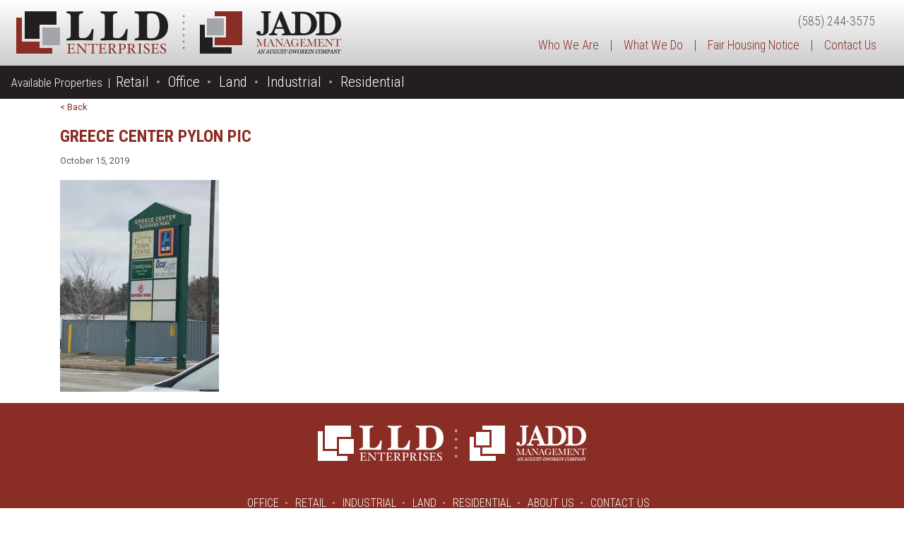

--- FILE ---
content_type: text/html; charset=UTF-8
request_url: https://lldenterprises.com/listing/greece-center-drive-rochester-ny/greece-center-pylon-pic/
body_size: 7843
content:
<!doctype html>
<html lang="en-US" class="no-js">

<head>
	
<!-- Google Tag Manager -->
<script>(function(w,d,s,l,i){w[l]=w[l]||[];w[l].push({'gtm.start':
new Date().getTime(),event:'gtm.js'});var f=d.getElementsByTagName(s)[0],
j=d.createElement(s),dl=l!='dataLayer'?'&l='+l:'';j.async=true;j.src=
'https://www.googletagmanager.com/gtm.js?id='+i+dl;f.parentNode.insertBefore(j,f);
})(window,document,'script','dataLayer','GTM-5LTFJM5');</script>
<!-- End Google Tag Manager -->
	
	
	<meta charset="UTF-8">
	<title>Greece Center Pylon Pic - LLD Enterprises: Property Management &amp; Developers, Rochester NY</title>

	<link rel="apple-touch-icon" sizes="180x180" href="/apple-touch-icon.png">
	<link rel="icon" type="image/png" sizes="32x32" href="/favicon-32x32.png">
	<link rel="icon" type="image/png" sizes="16x16" href="/favicon-16x16.png">
	<link rel="manifest" href="/manifest.json">
	<link rel="mask-icon" href="/safari-pinned-tab.svg" color="#5bbad5">
	<meta name="theme-color" content="#ffffff">
	
	<link href="https://fonts.googleapis.com/css?family=Roboto+Condensed:300,700|Roboto:300,400" rel="stylesheet" />

    <meta http-equiv="X-UA-Compatible" content="IE=edge,chrome=1">
	<meta name="viewport" content="width=device-width, initial-scale=1.0">
	
	<link rel="stylesheet" type="text/css" href="//cdn.jsdelivr.net/jquery.slick/1.6.0/slick.css"/>
	<link rel="stylesheet" type="text/css" href="//cdn.jsdelivr.net/jquery.slick/1.6.0/slick-theme.css"/>
	
	<meta name='robots' content='index, follow, max-image-preview:large, max-snippet:-1, max-video-preview:-1' />

	<!-- This site is optimized with the Yoast SEO plugin v26.8 - https://yoast.com/product/yoast-seo-wordpress/ -->
	<link rel="canonical" href="https://lldenterprises.com/listing/greece-center-drive-rochester-ny/greece-center-pylon-pic/" />
	<script type="application/ld+json" class="yoast-schema-graph">{"@context":"https://schema.org","@graph":[{"@type":"WebPage","@id":"https://lldenterprises.com/listing/greece-center-drive-rochester-ny/greece-center-pylon-pic/","url":"https://lldenterprises.com/listing/greece-center-drive-rochester-ny/greece-center-pylon-pic/","name":"Greece Center Pylon Pic - LLD Enterprises: Property Management &amp; Developers, Rochester NY","isPartOf":{"@id":"https://lldenterprises.com/#website"},"primaryImageOfPage":{"@id":"https://lldenterprises.com/listing/greece-center-drive-rochester-ny/greece-center-pylon-pic/#primaryimage"},"image":{"@id":"https://lldenterprises.com/listing/greece-center-drive-rochester-ny/greece-center-pylon-pic/#primaryimage"},"thumbnailUrl":"https://lldenterprises.com/wp-content/uploads/Greece-Center-Pylon-Pic.jpg","datePublished":"2019-10-15T22:21:46+00:00","breadcrumb":{"@id":"https://lldenterprises.com/listing/greece-center-drive-rochester-ny/greece-center-pylon-pic/#breadcrumb"},"inLanguage":"en-US","potentialAction":[{"@type":"ReadAction","target":["https://lldenterprises.com/listing/greece-center-drive-rochester-ny/greece-center-pylon-pic/"]}]},{"@type":"ImageObject","inLanguage":"en-US","@id":"https://lldenterprises.com/listing/greece-center-drive-rochester-ny/greece-center-pylon-pic/#primaryimage","url":"https://lldenterprises.com/wp-content/uploads/Greece-Center-Pylon-Pic.jpg","contentUrl":"https://lldenterprises.com/wp-content/uploads/Greece-Center-Pylon-Pic.jpg","width":480,"height":640},{"@type":"BreadcrumbList","@id":"https://lldenterprises.com/listing/greece-center-drive-rochester-ny/greece-center-pylon-pic/#breadcrumb","itemListElement":[{"@type":"ListItem","position":1,"name":"Home","item":"https://lldenterprises.com/"},{"@type":"ListItem","position":2,"name":"Greece Town Center, Rochester, NY","item":"https://lldenterprises.com/listing/greece-center-drive-rochester-ny/"},{"@type":"ListItem","position":3,"name":"Greece Center Pylon Pic"}]},{"@type":"WebSite","@id":"https://lldenterprises.com/#website","url":"https://lldenterprises.com/","name":"LLD Enterprises: Property Management &amp; Developers, Rochester NY","description":"Real Estate Development &amp; Property Management","potentialAction":[{"@type":"SearchAction","target":{"@type":"EntryPoint","urlTemplate":"https://lldenterprises.com/?s={search_term_string}"},"query-input":{"@type":"PropertyValueSpecification","valueRequired":true,"valueName":"search_term_string"}}],"inLanguage":"en-US"}]}</script>
	<!-- / Yoast SEO plugin. -->


<link rel='dns-prefetch' href='//cdnjs.cloudflare.com' />
<link rel='dns-prefetch' href='//maxcdn.bootstrapcdn.com' />
<link rel='dns-prefetch' href='//maps.googleapis.com' />
<link rel="alternate" title="oEmbed (JSON)" type="application/json+oembed" href="https://lldenterprises.com/wp-json/oembed/1.0/embed?url=https%3A%2F%2Flldenterprises.com%2Flisting%2Fgreece-center-drive-rochester-ny%2Fgreece-center-pylon-pic%2F" />
<link rel="alternate" title="oEmbed (XML)" type="text/xml+oembed" href="https://lldenterprises.com/wp-json/oembed/1.0/embed?url=https%3A%2F%2Flldenterprises.com%2Flisting%2Fgreece-center-drive-rochester-ny%2Fgreece-center-pylon-pic%2F&#038;format=xml" />
<style id='wp-img-auto-sizes-contain-inline-css' type='text/css'>
img:is([sizes=auto i],[sizes^="auto," i]){contain-intrinsic-size:3000px 1500px}
/*# sourceURL=wp-img-auto-sizes-contain-inline-css */
</style>
<style id='wp-block-library-inline-css' type='text/css'>
:root{--wp-block-synced-color:#7a00df;--wp-block-synced-color--rgb:122,0,223;--wp-bound-block-color:var(--wp-block-synced-color);--wp-editor-canvas-background:#ddd;--wp-admin-theme-color:#007cba;--wp-admin-theme-color--rgb:0,124,186;--wp-admin-theme-color-darker-10:#006ba1;--wp-admin-theme-color-darker-10--rgb:0,107,160.5;--wp-admin-theme-color-darker-20:#005a87;--wp-admin-theme-color-darker-20--rgb:0,90,135;--wp-admin-border-width-focus:2px}@media (min-resolution:192dpi){:root{--wp-admin-border-width-focus:1.5px}}.wp-element-button{cursor:pointer}:root .has-very-light-gray-background-color{background-color:#eee}:root .has-very-dark-gray-background-color{background-color:#313131}:root .has-very-light-gray-color{color:#eee}:root .has-very-dark-gray-color{color:#313131}:root .has-vivid-green-cyan-to-vivid-cyan-blue-gradient-background{background:linear-gradient(135deg,#00d084,#0693e3)}:root .has-purple-crush-gradient-background{background:linear-gradient(135deg,#34e2e4,#4721fb 50%,#ab1dfe)}:root .has-hazy-dawn-gradient-background{background:linear-gradient(135deg,#faaca8,#dad0ec)}:root .has-subdued-olive-gradient-background{background:linear-gradient(135deg,#fafae1,#67a671)}:root .has-atomic-cream-gradient-background{background:linear-gradient(135deg,#fdd79a,#004a59)}:root .has-nightshade-gradient-background{background:linear-gradient(135deg,#330968,#31cdcf)}:root .has-midnight-gradient-background{background:linear-gradient(135deg,#020381,#2874fc)}:root{--wp--preset--font-size--normal:16px;--wp--preset--font-size--huge:42px}.has-regular-font-size{font-size:1em}.has-larger-font-size{font-size:2.625em}.has-normal-font-size{font-size:var(--wp--preset--font-size--normal)}.has-huge-font-size{font-size:var(--wp--preset--font-size--huge)}.has-text-align-center{text-align:center}.has-text-align-left{text-align:left}.has-text-align-right{text-align:right}.has-fit-text{white-space:nowrap!important}#end-resizable-editor-section{display:none}.aligncenter{clear:both}.items-justified-left{justify-content:flex-start}.items-justified-center{justify-content:center}.items-justified-right{justify-content:flex-end}.items-justified-space-between{justify-content:space-between}.screen-reader-text{border:0;clip-path:inset(50%);height:1px;margin:-1px;overflow:hidden;padding:0;position:absolute;width:1px;word-wrap:normal!important}.screen-reader-text:focus{background-color:#ddd;clip-path:none;color:#444;display:block;font-size:1em;height:auto;left:5px;line-height:normal;padding:15px 23px 14px;text-decoration:none;top:5px;width:auto;z-index:100000}html :where(.has-border-color){border-style:solid}html :where([style*=border-top-color]){border-top-style:solid}html :where([style*=border-right-color]){border-right-style:solid}html :where([style*=border-bottom-color]){border-bottom-style:solid}html :where([style*=border-left-color]){border-left-style:solid}html :where([style*=border-width]){border-style:solid}html :where([style*=border-top-width]){border-top-style:solid}html :where([style*=border-right-width]){border-right-style:solid}html :where([style*=border-bottom-width]){border-bottom-style:solid}html :where([style*=border-left-width]){border-left-style:solid}html :where(img[class*=wp-image-]){height:auto;max-width:100%}:where(figure){margin:0 0 1em}html :where(.is-position-sticky){--wp-admin--admin-bar--position-offset:var(--wp-admin--admin-bar--height,0px)}@media screen and (max-width:600px){html :where(.is-position-sticky){--wp-admin--admin-bar--position-offset:0px}}

/*# sourceURL=wp-block-library-inline-css */
</style><style id='global-styles-inline-css' type='text/css'>
:root{--wp--preset--aspect-ratio--square: 1;--wp--preset--aspect-ratio--4-3: 4/3;--wp--preset--aspect-ratio--3-4: 3/4;--wp--preset--aspect-ratio--3-2: 3/2;--wp--preset--aspect-ratio--2-3: 2/3;--wp--preset--aspect-ratio--16-9: 16/9;--wp--preset--aspect-ratio--9-16: 9/16;--wp--preset--color--black: #000000;--wp--preset--color--cyan-bluish-gray: #abb8c3;--wp--preset--color--white: #ffffff;--wp--preset--color--pale-pink: #f78da7;--wp--preset--color--vivid-red: #cf2e2e;--wp--preset--color--luminous-vivid-orange: #ff6900;--wp--preset--color--luminous-vivid-amber: #fcb900;--wp--preset--color--light-green-cyan: #7bdcb5;--wp--preset--color--vivid-green-cyan: #00d084;--wp--preset--color--pale-cyan-blue: #8ed1fc;--wp--preset--color--vivid-cyan-blue: #0693e3;--wp--preset--color--vivid-purple: #9b51e0;--wp--preset--gradient--vivid-cyan-blue-to-vivid-purple: linear-gradient(135deg,rgb(6,147,227) 0%,rgb(155,81,224) 100%);--wp--preset--gradient--light-green-cyan-to-vivid-green-cyan: linear-gradient(135deg,rgb(122,220,180) 0%,rgb(0,208,130) 100%);--wp--preset--gradient--luminous-vivid-amber-to-luminous-vivid-orange: linear-gradient(135deg,rgb(252,185,0) 0%,rgb(255,105,0) 100%);--wp--preset--gradient--luminous-vivid-orange-to-vivid-red: linear-gradient(135deg,rgb(255,105,0) 0%,rgb(207,46,46) 100%);--wp--preset--gradient--very-light-gray-to-cyan-bluish-gray: linear-gradient(135deg,rgb(238,238,238) 0%,rgb(169,184,195) 100%);--wp--preset--gradient--cool-to-warm-spectrum: linear-gradient(135deg,rgb(74,234,220) 0%,rgb(151,120,209) 20%,rgb(207,42,186) 40%,rgb(238,44,130) 60%,rgb(251,105,98) 80%,rgb(254,248,76) 100%);--wp--preset--gradient--blush-light-purple: linear-gradient(135deg,rgb(255,206,236) 0%,rgb(152,150,240) 100%);--wp--preset--gradient--blush-bordeaux: linear-gradient(135deg,rgb(254,205,165) 0%,rgb(254,45,45) 50%,rgb(107,0,62) 100%);--wp--preset--gradient--luminous-dusk: linear-gradient(135deg,rgb(255,203,112) 0%,rgb(199,81,192) 50%,rgb(65,88,208) 100%);--wp--preset--gradient--pale-ocean: linear-gradient(135deg,rgb(255,245,203) 0%,rgb(182,227,212) 50%,rgb(51,167,181) 100%);--wp--preset--gradient--electric-grass: linear-gradient(135deg,rgb(202,248,128) 0%,rgb(113,206,126) 100%);--wp--preset--gradient--midnight: linear-gradient(135deg,rgb(2,3,129) 0%,rgb(40,116,252) 100%);--wp--preset--font-size--small: 13px;--wp--preset--font-size--medium: 20px;--wp--preset--font-size--large: 36px;--wp--preset--font-size--x-large: 42px;--wp--preset--spacing--20: 0.44rem;--wp--preset--spacing--30: 0.67rem;--wp--preset--spacing--40: 1rem;--wp--preset--spacing--50: 1.5rem;--wp--preset--spacing--60: 2.25rem;--wp--preset--spacing--70: 3.38rem;--wp--preset--spacing--80: 5.06rem;--wp--preset--shadow--natural: 6px 6px 9px rgba(0, 0, 0, 0.2);--wp--preset--shadow--deep: 12px 12px 50px rgba(0, 0, 0, 0.4);--wp--preset--shadow--sharp: 6px 6px 0px rgba(0, 0, 0, 0.2);--wp--preset--shadow--outlined: 6px 6px 0px -3px rgb(255, 255, 255), 6px 6px rgb(0, 0, 0);--wp--preset--shadow--crisp: 6px 6px 0px rgb(0, 0, 0);}:where(.is-layout-flex){gap: 0.5em;}:where(.is-layout-grid){gap: 0.5em;}body .is-layout-flex{display: flex;}.is-layout-flex{flex-wrap: wrap;align-items: center;}.is-layout-flex > :is(*, div){margin: 0;}body .is-layout-grid{display: grid;}.is-layout-grid > :is(*, div){margin: 0;}:where(.wp-block-columns.is-layout-flex){gap: 2em;}:where(.wp-block-columns.is-layout-grid){gap: 2em;}:where(.wp-block-post-template.is-layout-flex){gap: 1.25em;}:where(.wp-block-post-template.is-layout-grid){gap: 1.25em;}.has-black-color{color: var(--wp--preset--color--black) !important;}.has-cyan-bluish-gray-color{color: var(--wp--preset--color--cyan-bluish-gray) !important;}.has-white-color{color: var(--wp--preset--color--white) !important;}.has-pale-pink-color{color: var(--wp--preset--color--pale-pink) !important;}.has-vivid-red-color{color: var(--wp--preset--color--vivid-red) !important;}.has-luminous-vivid-orange-color{color: var(--wp--preset--color--luminous-vivid-orange) !important;}.has-luminous-vivid-amber-color{color: var(--wp--preset--color--luminous-vivid-amber) !important;}.has-light-green-cyan-color{color: var(--wp--preset--color--light-green-cyan) !important;}.has-vivid-green-cyan-color{color: var(--wp--preset--color--vivid-green-cyan) !important;}.has-pale-cyan-blue-color{color: var(--wp--preset--color--pale-cyan-blue) !important;}.has-vivid-cyan-blue-color{color: var(--wp--preset--color--vivid-cyan-blue) !important;}.has-vivid-purple-color{color: var(--wp--preset--color--vivid-purple) !important;}.has-black-background-color{background-color: var(--wp--preset--color--black) !important;}.has-cyan-bluish-gray-background-color{background-color: var(--wp--preset--color--cyan-bluish-gray) !important;}.has-white-background-color{background-color: var(--wp--preset--color--white) !important;}.has-pale-pink-background-color{background-color: var(--wp--preset--color--pale-pink) !important;}.has-vivid-red-background-color{background-color: var(--wp--preset--color--vivid-red) !important;}.has-luminous-vivid-orange-background-color{background-color: var(--wp--preset--color--luminous-vivid-orange) !important;}.has-luminous-vivid-amber-background-color{background-color: var(--wp--preset--color--luminous-vivid-amber) !important;}.has-light-green-cyan-background-color{background-color: var(--wp--preset--color--light-green-cyan) !important;}.has-vivid-green-cyan-background-color{background-color: var(--wp--preset--color--vivid-green-cyan) !important;}.has-pale-cyan-blue-background-color{background-color: var(--wp--preset--color--pale-cyan-blue) !important;}.has-vivid-cyan-blue-background-color{background-color: var(--wp--preset--color--vivid-cyan-blue) !important;}.has-vivid-purple-background-color{background-color: var(--wp--preset--color--vivid-purple) !important;}.has-black-border-color{border-color: var(--wp--preset--color--black) !important;}.has-cyan-bluish-gray-border-color{border-color: var(--wp--preset--color--cyan-bluish-gray) !important;}.has-white-border-color{border-color: var(--wp--preset--color--white) !important;}.has-pale-pink-border-color{border-color: var(--wp--preset--color--pale-pink) !important;}.has-vivid-red-border-color{border-color: var(--wp--preset--color--vivid-red) !important;}.has-luminous-vivid-orange-border-color{border-color: var(--wp--preset--color--luminous-vivid-orange) !important;}.has-luminous-vivid-amber-border-color{border-color: var(--wp--preset--color--luminous-vivid-amber) !important;}.has-light-green-cyan-border-color{border-color: var(--wp--preset--color--light-green-cyan) !important;}.has-vivid-green-cyan-border-color{border-color: var(--wp--preset--color--vivid-green-cyan) !important;}.has-pale-cyan-blue-border-color{border-color: var(--wp--preset--color--pale-cyan-blue) !important;}.has-vivid-cyan-blue-border-color{border-color: var(--wp--preset--color--vivid-cyan-blue) !important;}.has-vivid-purple-border-color{border-color: var(--wp--preset--color--vivid-purple) !important;}.has-vivid-cyan-blue-to-vivid-purple-gradient-background{background: var(--wp--preset--gradient--vivid-cyan-blue-to-vivid-purple) !important;}.has-light-green-cyan-to-vivid-green-cyan-gradient-background{background: var(--wp--preset--gradient--light-green-cyan-to-vivid-green-cyan) !important;}.has-luminous-vivid-amber-to-luminous-vivid-orange-gradient-background{background: var(--wp--preset--gradient--luminous-vivid-amber-to-luminous-vivid-orange) !important;}.has-luminous-vivid-orange-to-vivid-red-gradient-background{background: var(--wp--preset--gradient--luminous-vivid-orange-to-vivid-red) !important;}.has-very-light-gray-to-cyan-bluish-gray-gradient-background{background: var(--wp--preset--gradient--very-light-gray-to-cyan-bluish-gray) !important;}.has-cool-to-warm-spectrum-gradient-background{background: var(--wp--preset--gradient--cool-to-warm-spectrum) !important;}.has-blush-light-purple-gradient-background{background: var(--wp--preset--gradient--blush-light-purple) !important;}.has-blush-bordeaux-gradient-background{background: var(--wp--preset--gradient--blush-bordeaux) !important;}.has-luminous-dusk-gradient-background{background: var(--wp--preset--gradient--luminous-dusk) !important;}.has-pale-ocean-gradient-background{background: var(--wp--preset--gradient--pale-ocean) !important;}.has-electric-grass-gradient-background{background: var(--wp--preset--gradient--electric-grass) !important;}.has-midnight-gradient-background{background: var(--wp--preset--gradient--midnight) !important;}.has-small-font-size{font-size: var(--wp--preset--font-size--small) !important;}.has-medium-font-size{font-size: var(--wp--preset--font-size--medium) !important;}.has-large-font-size{font-size: var(--wp--preset--font-size--large) !important;}.has-x-large-font-size{font-size: var(--wp--preset--font-size--x-large) !important;}
/*# sourceURL=global-styles-inline-css */
</style>

<style id='classic-theme-styles-inline-css' type='text/css'>
/*! This file is auto-generated */
.wp-block-button__link{color:#fff;background-color:#32373c;border-radius:9999px;box-shadow:none;text-decoration:none;padding:calc(.667em + 2px) calc(1.333em + 2px);font-size:1.125em}.wp-block-file__button{background:#32373c;color:#fff;text-decoration:none}
/*# sourceURL=/wp-includes/css/classic-themes.min.css */
</style>
<link rel='stylesheet' id='searchandfilter-css' href='https://lldenterprises.com/wp-content/plugins/search-filter/style.css?ver=1' media='all' />
<link rel='stylesheet' id='wpsight-css' href='https://lldenterprises.com/wp-content/plugins/wpcasa/assets/css/wpsight.min.css?ver=1.3.1' media='all' />
<link rel='stylesheet' id='wpsight-listings-map-css' href='https://lldenterprises.com/wp-content/plugins/wpcasa/includes/listings-map/assets/css/wpsight-listings-map.min.css?ver=all' media='all' />
<link rel='stylesheet' id='recent-facebook-posts-css-css' href='https://lldenterprises.com/wp-content/plugins/recent-facebook-posts/assets/css/default.min.css?ver=2.0.13' media='all' />
<link rel='stylesheet' id='bootstrap-css' href='https://maxcdn.bootstrapcdn.com/bootstrap/4.0.0-beta.2/css/bootstrap.min.css?ver=4.0.0' media='all' />
<link rel='stylesheet' id='accelmwp-css' href='https://lldenterprises.com/wp-content/themes/accelmwp/style.min.css?ver=1.4' media='all' />
<script type="text/javascript" src="https://lldenterprises.com/wp-includes/js/jquery/jquery.min.js?ver=3.7.1" id="jquery-core-js"></script>
<script type="text/javascript" src="https://lldenterprises.com/wp-includes/js/jquery/jquery-migrate.min.js?ver=3.4.1" id="jquery-migrate-js"></script>
<script type="text/javascript" src="https://lldenterprises.com/wp-content/plugins/flowpaper-lite-pdf-flipbook/assets/lity/lity.min.js" id="lity-js-js"></script>
<script type="text/javascript" src="//maps.googleapis.com/maps/api/js?key=AIzaSyC8oDhZRgehT4_vrBnaUreO_CN7uRF_yR8&amp;ver=1.3.1" id="wpsight-map-googleapi-js"></script>
<link rel="https://api.w.org/" href="https://lldenterprises.com/wp-json/" /><link rel="alternate" title="JSON" type="application/json" href="https://lldenterprises.com/wp-json/wp/v2/media/3430" /></head>

<body class="attachment wp-singular attachment-template-default single single-attachment postid-3430 attachmentid-3430 attachment-jpeg wp-theme-accelmwp greece-center-pylon-pic">
	
<!-- Google Tag Manager (noscript) -->
<noscript><iframe src="https://www.googletagmanager.com/ns.html?id=GTM-5LTFJM5"
height="0" width="0" style="display:none;visibility:hidden"></iframe></noscript>
<!-- End Google Tag Manager (noscript) -->
	
	<div class="the-top"></div>

	<!-- header -->
	<header class="fixed-top">
		
		<div class="container-fluid top-nav">
			<div class="row p-2">
				<div class="col-lg justify-content-sm-center">
					<a class="logo" href="/">
						<img class="img-fluid my-2" src="https://lldenterprises.com/wp-content/themes/accelmwp/img/logo.png" alt="Buckingham Properties">

						<a class="home-icon" href="/" style="visibility:hidden;"><img src="/wp-content/themes/accelmwp/img/home_icon.png" alt="Return to Homepage" title="Return to Homepage"></a>
					</a>
				</div>
				<div class="col-lg text-right">
					<span class="header-phone-number">(585) 244-3575</span>

					<ul class="nav justify-content-lg-end justify-content-sm-center align-middle top-right-nav">
						<li class="nav-item">
							<a class="nav-link" href="/about/">Who We Are</a>
						</li>
						<span class="navbar-text">|</span>
						<li class="nav-item">
							<a class="nav-link" href="/what-we-do/">What We Do</a>
						</li>
						<span class="navbar-text">|</span>
						<li class="nav-item">
							<a class="nav-link" href="https://www.dos.ny.gov/licensing/docs/FairHousingNotice_new.pdf" target="_blank">Fair Housing Notice</a>
						</li>
						<span class="navbar-text">|</span>
						<li class="nav-item">
							<a class="nav-link" href="/contact/">Contact Us</a>
						</li>
					</ul>
				</div>
			</div>
		</div>
		
		<!-- nav -->
		<nav class="navbar navbar-expand-md navbar-inverse">
			<button class="navbar-toggler navbar-toggler-right" type="button" data-toggle="collapse" data-target="#mainNavbar" aria-controls="navbarText" aria-expanded="false" aria-label="Toggle navigation">
				<span class="navbar-toggler-icon"></span>
			</button>
			<div class="collapse navbar-collapse" id="mainNavbar">
				<span class="navbar-text hidden-md-down white"><small>Available Properties&nbsp;&nbsp;|</small></span>
				<ul id="menu-navigation" class="navbar-nav mr-auto"><li id="menu-item-3212" class="menu-item menu-item-type-post_type menu-item-object-page menu-item-3212 nav-item"><a href="https://lldenterprises.com/retail/" class="nav-link">Retail</a><li id="menu-item-3210" class="menu-item menu-item-type-post_type menu-item-object-page menu-item-3210 nav-item"><a href="https://lldenterprises.com/office/" class="nav-link">Office</a><li id="menu-item-3219" class="menu-item menu-item-type-post_type menu-item-object-page menu-item-3219 nav-item"><a href="https://lldenterprises.com/land/" class="nav-link">Land</a><li id="menu-item-3812" class="menu-item menu-item-type-post_type menu-item-object-page menu-item-3812 nav-item"><a href="https://lldenterprises.com/industrial/" class="nav-link">Industrial</a><li id="menu-item-3211" class="menu-item menu-item-type-post_type menu-item-object-page menu-item-3211 nav-item"><a href="https://lldenterprises.com/residential/" class="nav-link">Residential</a><li id="menu-item-3756" class="d-lg-none menu-item menu-item-type-post_type menu-item-object-page menu-item-3756 nav-item"><a href="https://lldenterprises.com/about/" class="nav-link">Who We Are</a><li id="menu-item-3758" class="d-lg-none menu-item menu-item-type-post_type menu-item-object-page menu-item-3758 nav-item"><a href="https://lldenterprises.com/what-we-do/" class="nav-link">What We Do</a><li id="menu-item-3757" class="d-lg-none menu-item menu-item-type-post_type menu-item-object-page menu-item-3757 nav-item"><a href="https://lldenterprises.com/contact/" class="nav-link">Contact Us</a></ul>			</div>
		</nav>

	</header>
	<!-- /header -->

	<div class="container padding">
		<div class="row">
			<div class="col-md-8">
									<p><a href="#" class="back-btn go-back"><small>&lt; Back</small></a></p>

					<h4>Greece Center Pylon Pic</h4>
					
					<p><small>October 15, 2019</small></p>

					<p class="attachment"><a href='https://lldenterprises.com/wp-content/uploads/Greece-Center-Pylon-Pic.jpg'><img fetchpriority="high" decoding="async" width="225" height="300" src="https://lldenterprises.com/wp-content/uploads/Greece-Center-Pylon-Pic-225x300.jpg" class="attachment-medium size-medium" alt="" srcset="https://lldenterprises.com/wp-content/uploads/Greece-Center-Pylon-Pic-225x300.jpg 225w, https://lldenterprises.com/wp-content/uploads/Greece-Center-Pylon-Pic.jpg 480w" sizes="(max-width: 225px) 100vw, 225px" /></a></p>

					
							</div>
			<div class="col-md-4">
							</div>
		</div>
	</div>

	<!-- footer -->
	<footer class="footer text-center" role="contentinfo">
		
		<div class="container">
		
			<p class="footer-logo"><img class="img-fluid" src="https://lldenterprises.com/wp-content/themes/accelmwp/img/footer_logo.png" alt="Buckingham Properties"></p>

			<nav class="nav justify-content-center my-5">
				<a class="nav-link" href="/office/">Office</a>
				<a class="nav-link" href="/retail/">Retail</a>
				<a class="nav-link" href="/industrial/">Industrial</a>
				<a class="nav-link" href="/land/">Land</a>
				<a class="nav-link" href="/residential/">Residential</a>
				<a class="nav-link mobile" href="/about/">About Us</a>
				<a class="nav-link mobile" href="/contact/">Contact Us</a>
			</nav>

			<p>
				<a href="https://www.linkedin.com/company/lld-enterprises/" target="_blank"><img src="/images/footer/linkedin-logo.png" alt="LinkedIn" width="40" height="40" class="mr-3" /></a>
				<a href="https://www.instagram.com/lldenterprises/" target="_blank"><img src="/images/footer/instagram.png" alt="Instagram" width="40" height="40" class="mr-3" /></a>
				<a href="https://www.facebook.com/profile.php?id=100063598735022&mibextid=LQQJ4d" target="_blank"><img src="/images/footer/facebook.png" alt="Facebook" width="40" height="40" /></a>
				


			<ul class="list-inline address-footer">
				<li class="list-inline-item">415 Park Avenue Rochester, NY 14607</li>
				<li class="list-inline-item">(585) 244-3575</li>
			</ul>

			<!-- copyright -->
			<p class="copyright">
				&copy; 2026 LLD Enterprises: Property Management &amp; Developers, Rochester NY | Website by <a target="_blank" href="http://acceleratemediainc.com" title="Accelerate Media Inc."><img src="/wp-content/themes/accelmwp/img/am_logo.png" alt="Accelerate Media Inc." width="35"></a>
			</p>
			<!-- /copyright -->
			
		</div>
		<!-- /container -->

	</footer>
	<!-- /footer -->

	<div class="to-top-btn">
		<a href="#" id="toTop" title="Go to Top">&#9650;</a>
	</div>

<script type="speculationrules">
{"prefetch":[{"source":"document","where":{"and":[{"href_matches":"/*"},{"not":{"href_matches":["/wp-*.php","/wp-admin/*","/wp-content/uploads/*","/wp-content/*","/wp-content/plugins/*","/wp-content/themes/accelmwp/*","/*\\?(.+)"]}},{"not":{"selector_matches":"a[rel~=\"nofollow\"]"}},{"not":{"selector_matches":".no-prefetch, .no-prefetch a"}}]},"eagerness":"conservative"}]}
</script>
<script type="text/javascript" src="https://cdnjs.cloudflare.com/ajax/libs/tether/1.4.0/js/tether.min.js?ver=1.4.0" id="tether-js"></script>
<script type="text/javascript" src="https://maxcdn.bootstrapcdn.com/bootstrap/4.0.0-alpha.6/js/bootstrap.min.js?ver=4.0.0" id="bootstrap-js"></script>
<script type="text/javascript" src="https://lldenterprises.com/wp-content/themes/accelmwp/js/ie10-viewport-bug-workaround.js?ver=1.0.0" id="viewporthack-js"></script>
<script type="text/javascript" src="https://lldenterprises.com/wp-content/themes/accelmwp/js/scripts.js?ver=1.0.0" id="accelmwpscripts-js"></script>
<script type="text/javascript" src="https://lldenterprises.com/wp-content/plugins/wpcasa/assets/js/jquery.tipTip.min.js?ver=1.3" id="jquery-tiptip-js"></script>
<script type="text/javascript" src="https://lldenterprises.com/wp-content/plugins/wpcasa/assets/js/jquery.cookie.js?ver=1.4.1" id="jquery-cookie-js"></script>
<script type="text/javascript" id="wpsight-listings-search-js-extra">
/* <![CDATA[ */
var wpsight_localize = {"cookie_path":"/","cookie_search_query":"wpcasa_search_query"};
//# sourceURL=wpsight-listings-search-js-extra
/* ]]> */
</script>
<script type="text/javascript" src="https://lldenterprises.com/wp-content/plugins/wpcasa/assets/js/wpsight-listings-search.js?ver=1.3.1" id="wpsight-listings-search-js"></script>
<script type="text/javascript" id="wpsight-listings-search-advanced-js-extra">
/* <![CDATA[ */
var wpsight_localize = {"cookie_path":"/","cookie_search_advanced":"wpcasa_advanced_search"};
//# sourceURL=wpsight-listings-search-advanced-js-extra
/* ]]> */
</script>
<script type="text/javascript" src="https://lldenterprises.com/wp-content/plugins/wpcasa-advanced-search/assets/js/listings-search-advanced.min.js?ver=1.1.1" id="wpsight-listings-search-advanced-js"></script>


<script type="text/javascript" src="//cdn.jsdelivr.net/jquery.slick/1.6.0/slick.min.js"></script>




<script>
// Tie into the search and replace plugin, and if the value of the slider isn't equal to the max, add a class that doesn't contain the + after the content in CSS
jQuery(function() {
	var slider_object_desired_size = jQuery('.searchandfilter .sf-field-post-meta-_details_4').find(".meta-slider")[0];
	var slider_object_max_rent = jQuery('.searchandfilter .sf-field-post-meta-am_min_price').find(".meta-slider")[0];




jQuery('.search-container input[type="text"]').keypress(function() {
    jQuery('.sf-field-submit').addClass('active');
});

jQuery( ".search-container select" ).change(function() {
	jQuery('.sf-field-submit').addClass('active');
});



});

jQuery(function($){
  var path = window.location.pathname;
  if ( path.length > 1 ) {
    $('.top-right-nav a[href*="' + path + '"]').addClass('active');
  }
});


</script>




	<script type="text/javascript">
		jQuery( document ).ready(function() {
			// Sets active state on mobile nav
			jQuery('.mobile-nav-link a[href^="/' + location.pathname.split("/")[1] + '"]').parent('.mobile-nav-link').addClass('active');
		});
	</script>

</body>

</html>

--- FILE ---
content_type: text/css
request_url: https://lldenterprises.com/wp-content/themes/accelmwp/style.min.css?ver=1.4
body_size: 8520
content:
.land .searchandfilter ul li,
.searchandfilter ul .sf-field-post-meta-am_bedrooms {
    text-align: left
}

body {
    color: #53565a;
    font-family: 'Roboto', sans-serif;
    font-weight: 400;
    padding-top: 139px
}

h1,
h2,
h3,
h4,
h5,
h6 {
    color: #8a2d24;
    font-family: 'Roboto Condensed', 'Roboto', sans-serif;
    font-weight: 700;
    text-transform: uppercase
}

.condensed,
.navbar,
.top-nav {
    font-family: 'Roboto Condensed', sans-serif
}

h6 {
    color: #53565a;
    font-size: 18px
}

.parking main a:focus,
a {
    color: #8a2d24
}

a:focus,
a:hover {
    text-decoration: none
}

a:focus {
    color: #fff
}

a:hover,
form .btn:hover {
    color: #D69065
}

form .btn:hover {
    cursor: pointer
}

.post-2154 form p {
    margin-bottom: 0
}

.red {
    color: #8a2d24;
}

.header-phone-number {
    padding-right: 1em;
    display: block;
    padding-top: .5em
}

nav.navbar-inverse {
    background-color: rgba(35, 31, 32, 1);
}

.top-nav {
	background-image: -webkit-linear-gradient(#ffffff, #f2f2f2, #e5e5e5, #d9d9d9, #cccccc);
	background-image: -o-linear-gradient(#ffffff, #f2f2f2, #e5e5e5, #d9d9d9, #cccccc);
	background-image: linear-gradient(#ffffff, #f2f2f2, #e5e5e5, #d9d9d9, #cccccc);
    font-size: 1.1rem
}

.navbar-expand-md .navbar-nav .nav-link {
    padding-right: .2rem
}

.navbar .white {
    color: white;
}

.top-nav .navbar-text {
    color: #8a2d24;
}

.wpsight-listing {
    height: 100%;
    padding-bottom: 30px;
}

.listings-search-field-offer, .listings-search-field-location, .listings-search-field-listing-type, .listings-search-field-details_1, .listings-search-advanced, .listings-search-advanced-toggle {
    display: none !important;
}

.price-per-square-foot {
    display: block;
    margin-bottom: 15px
}

.navbar #menu-item-2937,
.navbar #menu-item-2938,
.navbar #menu-item-2939,
.navbar-inverse .navbar-nav .last .nav-link:after,
.wpsight-listing-section.wpsight-listing-section-info {
    display: none
}

.wpsight-listing-section {
    margin-bottom: 30px
}

.home-icon {
    margin-left: 30px
}

.fadeIn {
    animation-name: fadeIn;
    -webkit-animation-name: fadeIn;
    animation-duration: 1.5s;
    -webkit-animation-duration: 1.5s;
    animation-timing-function: ease-in-out;
    -webkit-animation-timing-function: ease-in-out;
    visibility: visible!important
}

@keyframes fadeIn {
    0% {
        transform: scale(0);
        opacity: 0
    }
    60% {
        transform: scale(1.1)
    }
    80% {
        transform: scale(.9);
        opacity: 1
    }
    100% {
        transform: scale(1);
        opacity: 1
    }
}

@-webkit-keyframes fadeIn {
    0% {
        -webkit-transform: scale(0);
        opacity: 0
    }
    60% {
        -webkit-transform: scale(1.1)
    }
    80% {
        -webkit-transform: scale(.9);
        opacity: 1
    }
    100% {
        -webkit-transform: scale(1);
        opacity: 1
    }
}

.navbar {
    font-size: 1.3rem;
    font-weight: 300
}

.navbar-inverse .navbar-nav .nav-link {
    color: #fff;
    padding-top: 0;
    padding-bottom: 0
}

.footer .nav-link:after,
.navbar-inverse .navbar-nav .nav-link:after {
    content: '\00a0\00a0\2022';
    color: rgba(255, 255, 255, .5)!important
}

.navbar-inverse .navbar-nav li:last-child .nav-link:after {
    content: ''
}

.navbar-inverse .navbar-nav .active>.nav-link,
.navbar-inverse .navbar-nav .nav-link.active,
.navbar-inverse .navbar-nav .nav-link.open,
.navbar-inverse .navbar-nav .nav-link:focus,
.navbar-inverse .navbar-nav .nav-link:hover,
.navbar-inverse .navbar-nav .open>.nav-link,
.navbar-light .navbar-nav .nav-item a:hover,
.navbar-light .navbar-nav .nav-item a.open,
.navbar-light .navbar-nav .nav-item a:focus {
    color: #D69065;
}

.navbar-inverse .navbar-text {
    padding: 0
}

.navbar #menu-item-2901 a:after {
    content: " "
}

.btn,
h1.listing-title {
    font-family: 'Roboto Condensed', sans-serif
}

.mobile-nav {
    background: #d0d0ce
}

.mobile-nav .mobile-nav-link.active,
.mobile-nav .mobile-nav-link:hover {
    background: rgba(51, 53, 55, .2)
}

.mobile-nav a {
    color: #353739
}

.mobile-nav .img-container {
    width: 40px;
    height: 40px;
    margin: 10px auto 0
}

.mobile-nav img {
    max-width: 35px;
    max-height: 40px
}

.mobile-nav span {
    font-size: .8rem;
    display: block;
    margin-bottom: 10px
}

.home-links .left-slider {
    float: left;
    width: 75%
}

.home-links .slider-nav {
    float: right;
    width: 25%
}

.image-container {
    position: relative;
    overflow: hidden;
    display: block;
    float: right;
    clear: right
}

.image-container img {
    max-width: 100%;
    height: auto;
    display: block
}

.land .availabilities,
.land .listing-details-detail.price-per-square-foot,
.land .wpsight-listing-section.wpsight-listing-section-details,
.listing-category-land .availabilities {
    display: none
}

.image-container a {
    background: rgba(87, 25, 33, .9);
    opacity: 0;
    position: absolute;
    line-height: .7;
    color: #fff;
    width: 100%;
    height: 100%;
    top: 0;
    left: 0;
    text-align: left;
    font-size: 40px;
    -webkit-transition: opacity .5s ease-in-out;
    -moz-transition: opacity .5s ease-in-out;
    -ms-transition: opacity .5s ease-in-out;
    -o-transition: opacity .5s ease-in-out;
    transition: opacity .5s ease-in-out;
    z-index: 1;
    padding: 20px
}

#toTop:hover,
.image-container.current a,
.image-container:hover a,
.slick-current a {
    opacity: 1
}

.image-container h4 {
    color: #fff;
    font-size: 24px;
    margin-bottom: 25px
}

.image-container span {
    font-size: 18px;
    color: #fff
}

.image-container span:after {
    content: "\0025BA";
    font-size: 14px;
    margin-left: 5px;
    color: #D69065
}

.gray-box a:visited,
.title h3 {
    color: #8a2d24
}

.image-container .popup i {
    position: absolute;
    top: 50%;
    left: 50%;
    transform: translate(-50%, -50%)
}

.mast img {
    width: 100%
}

.title {
    border-bottom: 1px solid #8a2d24;
    padding-bottom: 5px;
    margin-bottom: 25px
}

.title h3 {
    font-weight: 700;
    font-size: 36px
}

.mast p {
    margin: 0
}

.gray-box {
    background: #e6e6e6;
    padding: 15px;
    margin-bottom: 20px
}

.about .gray-box {
    min-height: 260px
}

.gray-box a:hover {
    color: #D69065
}

.gray-bg {
    background: #d0d0ce
}

.white-bg {
    background: #fff
}

.content {
    padding: 20px 15px;
}

.team-member {
    margin-bottom: 30px;
    font-size: 14px;
    padding: 10px;
}
.team-member .float-left {
    margin-right: 15px;
    margin-bottom: 10px;
}
.team-member .float-left img {
    width: 200px;
}

.team-member .float-right ul {
    margin: 0;
    padding: 0 0 0 20px
}

.team-member .float-right ul li {
    margin-bottom: 5px
}

.team-member .icons a {
    padding: 0 5px
}

.search-container,
.wpsight-listings-search {
    background-color: #ededed
}

.search-container p {
    padding: 1rem 0 0
}

.search-container p span {
    color: #fff
}

.find-your-space .search-container .sf-field-post-meta-am_min_price .sf-range-max.sf-text-number:after,
.residential .search-container .sf-field-post-meta-am_min_price .sf-range-max.sf-text-number:after,
.search-container .sf-field-post-meta-_details_4 .sf-range-max.sf-text-number:after {
    content: "+"
}

.find-your-space .search-container .sf-field-post-meta-am_min_price .sf-range-max.sf-text-number.not-max:after,
.residential .search-container .sf-field-post-meta-am_min_price .sf-range-max.sf-text-number.not-max:after,
.search-container .sf-field-post-meta-_details_4 .sf-range-max.sf-text-number.not-max:after {
    content: ""
}

.land .searchandfilter ul li.sf-field-search {
    width: 48%
}

.land .searchandfilter ul li.sf-field-search input {
    width: 95%
}

.residential .searchandfilter ul li.sf-field-taxonomy-location {
    width: 19%;
    margin-left: 0
}

.residential .searchandfilter ul li.sf-field-search {
    width: 38%;
}

.residential .searchandfilter .meta-slider {
    width: 85%
}

.residential .searchandfilter ul .sf-field-submit {
    width: 14%;
    text-align: center
}

.wpsight-listings-search {
    margin: 0;
    padding: 0 0 1rem
}

.listings-search-field.listings-search-field-text.listings-search-field-min.width-1-5:before {
    content: "$";
    width: 5%;
    display: inline-block;
    color: #fff
}

.listings-search-field.listings-search-field-text.listings-search-field-min_residential.width-1-5:before {
    content: "$";
    width: 7%;
    display: inline-block;
    color: #fff
}

.listings-search-field.listings-search-field-text.listings-search-field-min.width-1-5 input[type=text] {
    width: 92%
}

.listings-search-field.listings-search-field-text.listings-search-field-min_residential.width-1-5 input[type=text] {
    width: 90%
}

h1.listing-title {
    font-size: 2rem;
    font-weight: 300;
    color: #53565a;
    text-transform: uppercase;
    margin: 2rem 0 1.5rem
}

.page-template-listings,
.page-template-listings-all {
    background: #d0d0ce
}

h1.listing-title:before {
    margin-right: 10px;
    vertical-align: middle
}

.page-template-listings.office h1.listing-title:before {
    content: url(/wp-content/themes/accelmwp/img/icons/office.png)
}

.page-template-listings.retail h1.listing-title:before {
    content: url(/wp-content/themes/accelmwp/img/icons/retail.png)
}

.page-template-listings.industrial h1.listing-title:before {
    content: url(/wp-content/themes/accelmwp/img/icons/industrial.png)
}

.page-template-listings.residential h1.listing-title:before {
    content: url(/wp-content/themes/accelmwp/img/icons/residential.png)
}

.page-template-listings.land h1.listing-title:before {
    content: url(/wp-content/themes/accelmwp/img/icons/land.png)
}

.page-template-listings.flex h1.listing-title:before {
    content: url(/wp-content/themes/accelmwp/img/icons/flex.png)
}

.page-template-listings.medical h1.listing-title:before {
    content: url(/wp-content/themes/accelmwp/img/icons/medical.png)
}

.togglemap-button a {
    background: url(/wp-content/themes/accelmwp/img/icons/down-arrow-btn.png) 105px center no-repeat #53565a;
    color: #fff;
    margin-top: -10px;
    padding: 5px 40px 5px 10px;
    border-radius: .25rem;
    position: relative;
    z-index: 1000;
    align-self: center;
    font-size: 13px;
}

.listings-search-reset {
    display: none!important
}

.btn {
    background: #8a2d24;
    display: inline-block;
    padding: 10px 25px
}

.about .title .btn {
    margin-right: 10px
}

.about .title .btn:last-child {
    margin-right: 0
}

.wpsight-listing .card-title a {
    font-size: 1.6rem;
    font-weight: 400;
    color: #37393b
}

.wpsight-listing .address,
.wpsight-listing .availabilities {
    font-size: .9rem
}

.wpsight-listing .card-block {
    padding: 15px;
    position: relative
}

.residential-availabilities-list,
.wpsight-listing .availabilities {
    position: absolute;
    bottom: -20px;
    margin-bottom: 0;
    line-height: 1.1
}

.wpsight-listing .availabilities span {
    font-size: 1.2rem
}

.wpsight-listing .btn-primary {
    background-color: #8a2d24;
    border-color: #8a2d24;
    width: 180px;
    margin-top: -18px;
    z-index: 1000
}

.wpsight-listing .btn-primary:hover {
    background-color: #D69065;
    border-color: #D69065
}

.wpsight-listing .btn-primary.focus,
.wpsight-listing .btn-primary:focus {
    -webkit-box-shadow: 0 0 0 2px rgba(134, 38, 51, .5);
    box-shadow: 0 0 0 2px rgba(134, 38, 51, .5)
}

.wpsight-listing-image img {
    width: 100%;
    height: 260px;
    object-fit: cover
}

.wpsight-listings-search .listings-search-field-submit input {
    cursor: pointer;
    color: #fff;
    background-color: #8a2d24;
    border: 1px solid #8a2d24;
    display: inline-block;
    font-weight: 400;
    line-height: 1.25;
    text-align: center;
    white-space: nowrap;
    vertical-align: middle;
    -webkit-user-select: none;
    -moz-user-select: none;
    -ms-user-select: none;
    user-select: none;
    padding: .5rem 1rem;
    font-size: 1rem;
    border-radius: .25rem;
    -webkit-transition: all .2s ease-in-out;
    -o-transition: all .2s ease-in-out
}

.wpsight-listings-search .listings-search-field-submit:focus {
    outline: 0
}

.wpsight-listings-search .listings-search-field-submit input:focus {
    -webkit-box-shadow: 0 0 0 2px rgba(134, 38, 51, .5);
    box-shadow: 0 0 0 2px rgba(134, 38, 51, .5);
    outline: 0
}

.wpsight-listings-search .listings-search-field-submit input:hover {
    background-color: #D69065;
    border-color: #D69065
}

.single-listing .slick-slide img {
    padding: 15px;
    max-height: 240px;
    object-fit: cover
}

body.listing-template-default .gform_wrapper ul li.gfield {
    margin-top: 0
}

.wpsight-listings .listing {
    margin-bottom: 30px
}

.wpsight-listing a.red.condensed {
    display: none
}

.residential .wpsight-listing a.red.condensed {
    display: inline-block
}

.search-container,
.wpsight-listings-search {
    background: #8a2d24
}

.wpsight-listings-search .listings-search-field input[type=text] {
    height: auto;
    line-height: normal;
    padding: 10px
}

.wpsight-listings-search .listings-search-field select {
    height: 38px
}

.wpsight-listings-search .listings-search-field-submit input {
    border-color: #fff
}

.residential .wpsight-listings-search .listings-search-field-min,
.single-listing.residential .listing-details-4,
.wpsight-listings-search .listings-search-field-details_1,
.wpsight-listings-search .listings-search-field-details_2,
.wpsight-listings-search .listings-search-field-min_residential {
    display: none
}

.residential .wpsight-listings-search .listings-search-field-details_1,
.residential .wpsight-listings-search .listings-search-field-details_2,
.residential .wpsight-listings-search .listings-search-field-min_residential {
    display: block
}

.listings-search-field-am_bathrooms,
.listings-search-field-am_bedrooms {
    display: none!important
}

.residential .listings-search-field-am_bathrooms,
.residential .listings-search-field-am_bedrooms {
    display: inline-block!important
}

.wpsight-listing-section-am {
    border-bottom: 1px solid #ededed
}

.residential .wpsight-listing-section-details {
    border-top: none
}

.residential .wpsight-listing-section-details.wpsight-listing-section-am {
    border-top: 1px solid #ededed
}

.wpsight-listing-section-am .listing-details-detail {
    border-bottom: none
}

.wpsight-listing-section-am ul,
.wpsight-listings .listing-category-residential ul {
    padding: 0;
    display: inline
}

.wpsight-listing-section-am li,
.wpsight-listings .listing-category-residential li {
    list-style: none;
    display: inline-block;
    overflow-wrap: normal;
    padding-right: 5px
}

.wpsight-listing-section-am li:after,
.wpsight-listings .listing-category-residential li:after {
    content: ","
}

.wpsight-listing-section-am li:last-child:after,
.wpsight-listings .listing-category-residential li:last-child:after {
    content: ""
}

.residential .wpsight-listings-search .listings-search-field.width-1-5 {
    width: 14%
}

main.container {
    padding-top: 25px
}

.jumbotron-fluid {
    height: 500px;
    overflow: hidden;
    position: relative
}

.map-link-description,
.map-link-description:visited {
    color: #8a2d24
}

.footer,
.footer a {
    color: #fff
}

.thank-you main.container {
    padding-top: 100px;
    padding-bottom: 100px
}

.testimonial-foot {
    background: rgba(35, 31, 32, 1);
    color: #fff;
    font-size: 24px;
    padding-top: 40px;
    padding-bottom: 50px
}
.navbar-light .navbar-nav {
    margin-top: 30px;
}
.navbar-light .navbar-nav .nav-link {
    color: white;
    border-radius: .25rem;
    background: #8a2d24;
    margin: 0 15px;
    padding: 5px 20px;
    font-size: 1.2rem;
}
.navbar-light .navbar-nav .nav-item:first-child .nav-link {
    margin-left: 0;
}
.testimonial-foot .quote {
    background: url(/wp-content/themes/accelmwp/img/quote.png) 0 10px no-repeat;
    padding-left: 80px;
    line-height: 1.5;
    min-height: 100px
}

.footer {
    background-color: #8a2d24;
    padding: 2rem 0;
}

.footer .copyright {
    font-size: 12px
}

.footer .nav-link {
    padding: 0;
    font-family: 'Roboto Condensed', sans-serif;
    text-transform: uppercase;
    font-size: 16px
}

.footer .nav-link:last-child:after {
    content: ''
}

.footer .nav-link:after {
    padding: 0 10px 0 0
}

.address-footer {
    margin-bottom: 40px
}

.footer .nav a:hover {
    color: #D69065
}

#toTop,
.property-listing .top-bar a,
.property-listing .top-bar h3 {
    color: #fff
}

.to-top-btn {
    display: none
}

#toTop {
    position: fixed;
    bottom: 30px;
    right: 30px;
    z-index: 1000;
    border: none;
    border-radius: .25rem;
    outline: 0;
    background-color: #8a2d24;
    cursor: pointer;
    padding: 8px 12px;
    opacity: .75
}

.home-links img {
    width: 100%
}

.home-links .left-slider {
    overflow: hidden;
    border-right: 4px solid #fff
}

.home-links .slider-nav .slick-list {
    padding: 0!important
}

.home-links .slider-nav .image-container {
    width: 100%!important;
    border-bottom: 4px solid #fff
}

.jumbotron-fluid img,
.property-listing img,
.starting-image,
.starting-image img {
    width: 100%
}

.home-links .slider-nav .image-container:last-child {
    border-bottom: none
}

.slider-for {
    object-fit: cover
}

.listing-properties {
    background: #d0d0ce;
    padding: 60px 120px 30px
}

.property-listing {
    margin: 0 10px 30px 10px;
}
h3.featured-properties {
    margin-left: 10px;
}

.property-listing .top-bar {
    background: #8a2d24;
    color: #fff;
    padding: 10px 15px 5px
}

.property-listing .top-bar h3 {
    font-weight: 300;
    display: inline-block;
    font-size: 1.4rem
}

.property-listing .top-bar a {
    font-size: .8rem
}

.property-listing img {
    object-fit: cover;
    height: 100%
}

.property-listing .bottom-bar {
    background: #fff;
    height: 85px
}

.property-listing .bottom-bar .info a {
    color: #353739;
    font-size: 1.4rem;
    line-height: 1;
    margin-bottom: 5px;
    display: block
}

.property-listing .bottom-bar .info {
    float: left;
    margin-left: -30px;
    margin-top: 15px
}

.property-listing .bottom-bar .info p {
    font-size: .8rem;
    margin: 0
}

.property-listing .bottom-bar:before {
    background: #231f20;
    color: #fff;
    display: inline-block;
    content: "Featured";
    font-size: 16px;
    padding: 10px;
    transform: translateX(-25%) translateY(46%) rotate(-90deg);
    float: left
}

.property-listing .top-bar a {
    padding-top: 5px;
    display: block
}

.property-listing h3:before {
    vertical-align: middle;
    margin-right: 10px
}

.property-listing.office h3:before {
    content: url(/wp-content/themes/accelmwp/img/homepage/icons/office.png)
}

.property-listing.industrial h3:before {
    content: url(/wp-content/themes/accelmwp/img/homepage/icons/industrial.png)
}

.property-listing.residential h3:before {
    content: url(/wp-content/themes/accelmwp/img/homepage/icons/residential.png)
}

.property-listing.retail h3:before {
    content: url(/wp-content/themes/accelmwp/img/homepage/icons/retail.png)
}

.property-listing.land h3:before {
    content: url(/wp-content/themes/accelmwp/img/homepage/icons/land.png)
}

.property-listing.flex h3:before {
    content: url(/wp-content/themes/accelmwp/img/homepage/icons/flex.png)
}

.property-listing.medical h3:before {
    content: url(/wp-content/themes/accelmwp/img/homepage/icons/medical.png)
}

.property-listing .image {
    width: 100%;
    height: 420px;
    overflow: hidden;
    display: block
}

.jumbotron-fluid {
    padding: 0
}

.jumbotron-fluid .btn {
    border: none;
    color: #fff;
    outline: 0;
    padding: 0
}

.wpsight-listing-image.container {
    position: absolute;
    bottom: 15px;
    left: 50%;
    margin-left: -570px
}

.wpsight-listing-image.container .btn {
    float: right
}

.gray-box ul,
.gray-description ul {
    background: #efefef;
    padding: 15px;
    list-style-position: inside
}

.gray-box ul li,
.gray-description ul li {
    color: #555;
    list-style: none
}

.gray-box ul li::before,
.gray-description ul li::before {
    color: #8a2d24;
    content: "\2022";
    padding-right: 10px;
    position: relative;
    font-size: 30px;
    line-height: 1;
    top: 5px
}

.jumbotron-fluid .btn img {
    width: auto;
    display: block;
    height: auto;
    margin: 0 auto
}

.jumbotron-fluid .btn span {
    background: #8a2d24;
    border: 1px solid #fff;
    padding: 10px 25px;
    margin-bottom: 5px;
    font-size: 16px;
    display: block;
    border-radius: 5px
}

.jumbotron-fluid .down-arrow-icon {
    content: url();
    display: block;
    margin: 0 auto
}

.wpsight-listing-title {
    border-bottom: 1px solid #8a2d24
}

.single-agent-listing-image {
    display: block;
    height: 90px;
    width: 90px;
    position: relative;
    overflow: hidden;
    border-radius: 50%
}

.single-agent-listing-image img {
    position: absolute;
    left: -10%;
    top: -10%
}

.wpsight-listing-agent {
    background: 0 0;
    padding: 0
}

.wpsight-listing-section-details {
    border-top: 1px solid #ededed
}

.wpsight-listing-details .listing-details-detail {
    padding: 20px 0
}

.wpsight-listing-description a {
    color: #8a2d24;
    font-family: 'Roboto Condensed', 'Roboto', impact, sans-serif;
    font-weight: 500;
    font-size: 18px
}

.wpsight-listing-section-agent {
    margin-top: 5px
}

.wpsight-listing-section-agent h3 {
    text-transform: none
}

.wpsight-listing-agent-info .red.condensed {
    font-size: 18px;
    font-weight: 400
}

.wpsight-listing-agent-info {
    margin-top: -10px
}

.single-listing .gform_wrapper {
    margin-top: 0
}

.wpsight-listing-agent-name,
.wpsight-listing-summary .listing-details-value {
    font-weight: 400
}

.send-us-message {
    margin-bottom: -10px;
    font-size: 18px;
    display: block
}

.wpsight-listing-agent-name {
    color: #53565a;
    font-size: 24px
}

.wpsight-listing-agent-name span {
    display: block
}

.wpsight-listing-agent-phone {
    margin-top: 10px
}

.wpsight-listing-agent-links {
    display: none
}

.gform_wrapper .gform_footer input.button,
.gform_wrapper .gform_footer input[type=submit],
.gform_wrapper .gform_page_footer input.button,
.gform_wrapper .gform_page_footer input[type=submit],
.red.btn {
    background: #8a2d24;
    color: #fff;
    border-radius: 5px;
    border: none;
    font-family: 'Roboto Condensed', sans-serif;
    font-size: 16px;
    padding: 10px 25px
}

.flyer-upload {
    margin-right: 10px
}

.parking h3,
.parking h4 {
    text-transform: initial
}

.parking h4 {
    color: #53565a;
    font-weight: 400;
    line-height: 1.3;
    margin-bottom: 30px
}

.parking ul.item-leaders {
    max-width: 40em;
    padding: 0;
    overflow-x: hidden;
    list-style: none
}

.parking ul.item-leaders li:before {
    float: left;
    width: 0;
    white-space: nowrap;
    content: ". . . . . . . . . . . . . . . . . . . . " ". . . . . . . . . . . . . . . . . . . . " ". . . . . . . . . . . . . . . . . . . . " ". . . . . . . . . . . . . . . . . . . . "
}

.parking ul.item-leaders span:first-child {
    padding-right: .33em;
    background: #fff
}

.parking ul.item-leaders span+span {
    float: right;
    padding-left: .33em;
    background: #fff
}

.parking .parking-divide {
    margin-top: 2rem;
    margin-bottom: 3rem;
    border-top: 1px solid #ededed
}

.single-listing .gallery-slider {
    background: #d0d0ce;
    padding: 30px 0;
    margin-bottom: 60px
}

.single-listing .slick-dots li {
    width: 30px;
    margin: 0 10px
}

.img-full,
span.rfbp-link-text-wrap {
    width: 100%
}

.single-listing .slick-dots li button {
    border-bottom: 4px solid #fff;
    padding: 0;
    width: 100%;
    margin-top: -10px
}

.single-listing .slick-dots li.slick-active button {
    border-bottom: 4px solid #8a2d24
}

.single-listing .slick-dots li.slick-active button:before,
.slick-dots li button:before {
    content: ""
}

.developments,
.single-development {
    background: #efefef
}

.developments h1,
.developments h3,
.page-title {
    margin: 0 0 15px
}

.newsletter-whats-happening {
    background: #393b3e;
    padding: 60px 120px
}

.newsletter-whats-happening h3 {
    font-weight: 400;
    color: #fff;
    font-size: 24px;
    margin-bottom: 15px
}

.newsletter-whats-happening .bottom-bar {
    background: #8a2d24;
    color: #fff;
    display: block;
    font-size: 24px;
    padding: 10px 15px;
    font-family: 'Roboto Condensed', sans-serif
}

.newsletter-whats-happening .bottom-bar span {
    color: #D69065
}

.newsletter-whats-happening .view-fb-link {
    color: #fff
}

.newsletter-whats-happening .rfbp-post {
    background: #fff;
    padding: 0;
    border-bottom: none
}

.rfbp-image {
    border: none
}

.rfbp-image-wrap {
    margin: 0
}

.rfbp-image-wrap img {
    max-width: 120px!important;
    margin-right: 15px
}

.rfbp-link {
    color: #8a2d24
}

.rfbp-text {
    font-size: 14px;
    padding-top: 15px
}

.rfbp-text p {
    padding-left: 15px;
    padding-right: 15px;
    margin-bottom: 0
}

.rfbp-heading {
    display: none
}

.rfbp-link-wrap {
    border: none!important;
    background: 0 0!important
}

.rfbp-post-link-wrap a {
    margin-bottom: 15px
}

.rfbp-timestamp {
    margin-left: 15px;
    display: block
}

span.rfbp-link-image-wrap,
span.rfbp-link-text-wrap {
    background: rgba(208, 208, 206, .5)
}

span.rfbp-link-image-wrap {
    border: none
}

.contact .gform_wrapper .top_label .gfield_label {
    display: none
}

.wpsight-listing-action-print,
.wpsight-listing-info .alignright {
    display: none!important
}

.modal-dialog.gallery-modal {
    max-width: 90%
}

#gform_confirmation_wrapper_2 {
    margin-top: 20px
}

.rental-application .gray-box .btn {
    padding: 10px 20px
}

.search-results-container .listing {
    margin-bottom: 20px
}

.searchandfilter {
    margin: 0 0 30px
}

.searchandfilter h4 {
    color: #fff;
    padding: 5px 0;
    float: left;
    margin-top: 18px;
    text-align: left;
    width: 29%
}
.slick-prev {
    left: 1%;
}
.slick-next {
    right: 1%;
}
.slick-prev, .slick-next {
    z-index: 5;
}

.residential .searchandfilter .sf-field-search h4,
.residential .searchandfilter .sf-field-search label,
.residential .searchandfilter h4,
.residential .searchandfilter ul .sf-field-taxonomy-location h4,
.residential .searchandfilter ul .sf-field-taxonomy-location label,
.residential .sf-meta-range.sf-meta-range-slider {
    float: none;
    width: 100%
}

.residential .searchandfilter .sf-field-search h4,
.residential .searchandfilter h4,
.residential .searchandfilter ul .sf-field-taxonomy-location h4 {
    margin-top: 0
}

.residential .sf-field-submit {
    margin-top: 35px
}

.residential .searchandfilter ul .sf-field-post-meta-am_min_price {
    float: none
}

.residential .sf-field-post-meta-am_min_price h4 {
    text-align: center
}

.sf-meta-range.sf-meta-range-slider {
    float: right;
    width: 71%
}

.searchandfilter ul {
    padding: 0;
    width: 100%;
}

.searchandfilter ul li {
    color: #fff;
    display: inline-block;
    text-align: center;
    vertical-align: top;
}

.searchandfilter ul li:nth-child(1) {
    width: 80%;
}
.searchandfilter ul li:nth-child(2) {
    width: 20%;
}
.searchandfilter ul li input {
    width: 100%;
}

.searchandfilter .sf-field-post-meta-am_bathrooms h4,
.searchandfilter .sf-field-post-meta-am_bedrooms h4,
.searchandfilter .sf-field-search h4,
.searchandfilter .sf-field-taxonomy-location h4 {
    margin-bottom: 10px
}

.searchandfilter .noUi-connect {
    background: rgba(51, 53, 55, .9)
}

.searchandfilter .sf-field-search {
    border-radius: 5px
}

.searchandfilter .meta-slider,
.searchandfilter li span {
    max-width: 100%;
    width: 90%;
    margin: 0 auto
}

.searchandfilter label {
    width: 100%
}

.searchandfilter li input {
    width: 80%
}

.searchandfilter input[type=text] {
    border-radius: 5px;
    height: 35px;
    font-size: 14px;
    border: none;
    padding: 0 5px
}

.searchandfilter input[type=submit] {
    cursor: pointer;
    color: #fff;
    background-color: #8a2d24;
    border: 1px solid #fff;
    display: inline-block;
    font-weight: 400;
    line-height: 1.25;
    text-align: center;
    white-space: nowrap;
    vertical-align: middle;
    -webkit-user-select: none;
    -moz-user-select: none;
    -ms-user-select: none;
    user-select: none;
    padding: .45rem 1rem;
    font-size: 1rem;
    border-radius: .25rem;
    -webkit-transition: all .2s ease-in-out;
    -o-transition: all .2s ease-in-out
}

.sf-meta-range-slider span {
    font-size: 12px
}

.searchandfilter select.sf-input-select {
    min-width: 170px;
    font-size: 14px;
    height: 35px;
    background: #fff
}

.residential .searchandfilter select.sf-input-select {
    min-width: 0
}

.residential .searchandfilter ul li.sf-field-post-meta-am_min_price {
    width: 30%
}

.residential .searchandfilter ul li {
    width: 17%
}

.residential .listing-details-3.listing-details-detail {
    display: none
}

.searchandfilter h4 {
    font-size: 14px;
    font-weight: 400
}

textarea#input_2_4 {
    border-color: #cdcdcd
}

.listing-details-availabilities.listing-details-detail {
    width: 100%
}

.searchandfilter .sf-field-submit.active input[type=submit] {
    background: #53565a;
    border-color: #53565a;
    color: #fff
}

.map-link-description,
.map-link-description:visited,
.single-listing .wpsight-listing a:focus,
.single-listing .wpsight-listing a:visited {
    color: #8a2d24
}

.nav-item .active {
    color: #D69065;
    display: block;
    padding: .5em 1em
}

.searchandfilter ul .sf-field-post-meta-_details_4,
.searchandfilter ul .sf-field-post-meta-am_min_price {
    width: 48%
}

.searchandfilter ul .sf-field-post-meta-am_min_price {
    float: right
}

.searchandfilter select.sf-input-select {
    width: 95%
}

.searchandfilter ul li.sf-field-taxonomy-location {
    width: 30%;
    text-align: left
}

.searchandfilter ul li.sf-field-search {
    width: 83%;
    text-align: left
}

.searchandfilter li input[type=text] {
    width: 100%
}

.searchandfilter .sf-field-post-meta-_details_4 h4 {
    width: 24%
}

.searchandfilter .sf-field-post-meta-_details_4 .sf-meta-range.sf-meta-range-slider {
    width: 75%
}

.searchandfilter ul .sf-field-taxonomy-location h4 {
    float: left;
    width: 20%;
    margin-top: 5px
}

.searchandfilter ul .sf-field-taxonomy-location label {
    float: right;
    width: 80%
}

.searchandfilter .sf-field-search h4 {
    float: left;
    width: 12%;
    margin-top: 5px
}

.searchandfilter .sf-field-search label {
    float: right;
    width: 88%
}

.searchandfilter ul .sf-field-submit {
    text-align: right;
    width: 16%
}

.btn,
.btn:visited,
.jumbotron-fluid .btn span,
input[type=submit],
input[type=submit]:focus,
input[type=submit]:visited {
    color: #fff!important;
    background-color: #8a2d24!important;
    -webkit-transition: all .2s ease-in-out;
    -o-transition: all .2s ease-in-out;
    transition: all .2s ease-in-out
}

.btn:hover,
.jumbotron-fluid .btn span:hover,
.sf-field-submit.active input[type=submit],
input[type=submit]:hover {
    background-color: #D69065!important;
    border-color: #D69065!important;
    cursor: pointer
}

.jumbotron-fluid .btn {
    background: 0 0!important
}

.mobile-home-links {
    display: none
}

.aligncenter,
a img.aligncenter,
div.aligncenter {
    display: block;
    margin-left: auto;
    margin-right: auto
}

.single a:focus {
    color: #8a2d24
}

.single-post .padding {
    padding-top: 30px;
    padding-bottom: 60px
}

.alignright {
    float: right
}

.alignleft {
    float: left
}

a img.alignright {
    float: right
}

a img.alignleft {
    float: left
}

.wp-caption {
    text-align: center
}

.wp-caption.alignleft {
    text-align: left
}

.wp-caption.alignright {
    text-align: right
}

.detail-content h2 {
    font-size: 1.25rem;
    color: black;
}
.detail-content .col-md-6 {
    margin-bottom: 20px;
}
.menu-item-3211 a:after {
    display: none;
}

@media (min-width:1300px) {
    #meet_our_team .container {
        width: 1235px
    }
}

@media (min-width:1400px) {
    #meet_our_team .container {
        width: 1330px
    }
}

@media (max-width:1440px) {
    .property-listing .image {
        height: 320px
    }
}

@media (max-width:1200px) {
    .searchandfilter ul li.sf-field-search {
        width: 48%
    }
    .wpsight-listing-image.container {
        left: auto;
        right: 0
    }
    .search-container a {
        color: #fff
    }
    .property-listing .image {
        height: 280px
    }
}

@media (max-width:1024px) {
    .image-container h4 {
        font-size: 20px;
        margin-bottom: 0
    }
    header.fixed-top {
        position: static
    }
    body {
        padding-top: 0
    }
    .newsletter-whats-happening .bottom-bar {
        font-size: 22px
    }
    .newsletter-whats-happening .col-md {
        margin-bottom: 30px
    }
    .gform_wrapper input,
    .gform_wrapper textarea {
        border: 1px solid #ccc
    }
    .home-icon {
        display: none!important
    }
    .navbar #menu-item-2937,
    .navbar #menu-item-2938,
    .navbar #menu-item-2939 {
        display: block
    }
    .top-right-nav,
    footer .nav-link {
        display: none
    }
    .testimonial-foot {
        font-size: 19px
    }
    footer .nav-link.mobile {
        display: block
    }
    .flowpaper-class {
        height: 550px!important
    }
    .property-listing .image {
        height: 200px
    }
}

@media (max-width:991px) {
    .footer-logo,
    .nav .nav-item,
    .top-nav .justify-content-sm-center {
        text-align: center
    }
    .home-links .left-slider,
    .home-links .slider-nav {
        float: none;
        width: 100%
    }
    header.fixed-top {
        position: static
    }
    body {
        padding-top: 0
    }
    .footer .nav-link:after,
    .navbar-inverse .navbar-nav .nav-link:after {
        content: ''
    }
    #menu-navigation li {
        border-bottom: 1px solid #fff;
        padding: 5px 0
    }
    #menu-navigation li:last-child {
        border: none
    }
    .property-listing .bottom-bar .info {
        margin: 0;
        float: none;
        display: inline-block
    }
    .home-links,
    .property-listing .bottom-bar:before {
        display: none
    }
    .wpsight-listing-details {
        margin-right: inherit
    }
    .searchandfilter ul li {
        width: 100%!important;
        padding: 0 0 10px
    }
    .searchandfilter .meta-slider,
    .searchandfilter li span,
    .searchandfilter select.sf-input-select {
        width: 100%
    }
    .searchandfilter ul li.sf-field-taxonomy-location {
        margin-left: 0
    }
    .navbar-inverse .navbar-nav .nav-link {
        padding-left: 0
    }
    .property-listing .bottom-bar {
        padding: 10px 15px 15px;
        height: auto
    }
    .listing-properties {
        padding-top: 15px
    }
    .mobile-home-links {
        display: block
    }
    .mobile-home-links .row {
        padding-bottom: 10px;
        margin-bottom: 15px;
        border-bottom: 1px solid #ccc
    }
    .mobile-home-links h3 {
        margin-top: 15px;
        margin-bottom: 15px
    }
    .featured-properties {
        margin-bottom: 15px
    }
    .jumbotron-fluid {
        height: 340px
    }
    .mobile-nav .industrial,
    .mobile-nav .land,
    .mobile-nav .office,
    .mobile-nav .parking,
    .mobile-nav .residential,
    .mobile-nav .retail {
        box-sizing: border-box;
        border-top: none;
        border-bottom: none;
        border-left: none;
        border-right: 1px dashed rgba(51, 53, 55, .4)
    }
    .mobile-nav .parking {
        border-right: none
    }
    .testimonial-foot {
        padding: 30px 0
    }
    .property-listing .image {
        height: 360px
    }
    .find-your-space .search-container {
        display: none
    }
    .find-your-space .mobile-nav {
        border-bottom: 1px dashed rgba(51, 53, 55, .4)
    }
    .togglemap-button a {
        margin-top: 68px
    }
    #menu-navigation li {
        border-bottom: none;
        padding: 0;
        margin: 0 10px;
        text-align: center;
    }
    .search-container {
        display: none;
    }
    .sub-nav {
        display: none;
    }
}

@media (max-width:768px) {
    .testimonial-foot .quotee.float-right,
    .about .title .float-left,
    .about .title .float-right {
        float: none!important
    }
    .slider-for {
        display: none
    }
    .about .title .btn {
        padding: 10px 20px;
        margin-top: 15px
    }
    .about .gray-box {
        min-height: auto
    }
    .about .mast img {
        width: 100%;
        height: 220px;
        object-fit: cover;
        object-position: center bottom;
    }
    .title {
        border: none
    }
    .testimonial-foot .quote {
        padding-left: 0;
        padding-bottom: 15px;
        background: 0 0;
        min-height: auto
    }
    .listing-properties {
        padding: 15px 0 0
    }
    .newsletter-whats-happening {
        padding: 60px 0
    }
    .property-listing .image {
        height: 280px
    }
    .slick-slide img {
        width: 100%;
    }
    .navbar-toggler-right {
        background-image: url("data:image/svg+xml;charset=utf8,%3Csvg viewBox='0 0 32 32' xmlns='http://www.w3.org/2000/svg'%3E%3Cpath stroke='rgba(255,255,255, 0.5)' stroke-width='2' stroke-linecap='round' stroke-miterlimit='10' d='M4 8h24M4 16h24M4 24h24'/%3E%3C/svg%3E");
        background-repeat: no-repeat;
        background-position: center;
    }

    .navbar-toggler.navbar-toggler-right {
      border-color: rgb(255,255,255);
    }
    .navbar {
        justify-content: flex-end;
    }
    .navbar .navbar-text {
        display: none;
    }
    .wpsight-listings.row, .wpsight-listing {
        clear: both;
        display: block;
    }
    #menu-navigation li {
        border-bottom: 1px solid #ccc;
        padding: 0;
        margin: 0;
        text-align: left;
    }
}

@media (max-width:576px) {
    .searchandfilter h4,
    footer .footer-logo,
    footer .nav,
    footer .nav-link {
        text-align: center
    }
    .wpsight-listings-search .listings-search-field-submit {
        position: static;
        width: 100%!important
    }
    .team-member .float-left,
    .team-member .float-right,
    .wpsight-listing-details .listing-details-detail {
        width: 100%
    }
    .wpsight-listings-search-sc {
        margin: 0 0 0 10px
    }
    .wpsight-listing .col-md-8 {
        margin-bottom: 20px
    }
    footer .nav-link {
        margin: 5px 0
    }
    .page-template-listings nav.navbar #menu-item-1758 a:after,
    .single-listing nav.navbar #menu-item-1758 a:after {
        content: ''
    }
    .about .float-right .btn {
        display: none
    }
    .about .gray-box {
        margin: 10px -15px
    }
    .property-listing .bottom-bar .info {
        float: none
    }
    footer .list-inline-item {
        display: block;
        margin-bottom: 10px;
        text-align: center
    }
    .residential .wpsight-listings-search .listings-search-field.width-1-5 {
        width: 100%;
        display: block;
        margin-bottom: 10px
    }
    .property-listing .bottom-bar:before {
        display: none
    }
    .team-member .float-right {
        background: #fff;
        padding: 15px;
        margin-bottom: 30px;
        float: none!important;
        display: inline-block
    }
    .team-member .float-left {
        height: auto!important
    }
    #gform_wrapper_4 input {
        border: 1px solid #ccc
    }
    .searchandfilter h4,
    .sf-meta-range-slider {
        width: 100%!important
    }
    .searchandfilter .sf-field-search label,
    .searchandfilter li input,
    .searchandfilter ul .sf-field-taxonomy-location label {
        width: 100%;
        float: none
    }
    .flowpaper-class {
        height: 380px!important
    }
    .jumbotron-fluid {
        height: 220px
    }
    .single-post .padding {
        padding: 15px
    }
    .mobile-nav .industrial,
    .mobile-nav .land,
    .mobile-nav .office,
    .mobile-nav .parking,
    .mobile-nav .residential,
    .mobile-nav .retail {
        box-sizing: border-box;
        border: 1px dashed rgba(51, 53, 55, .4);
        border-top: none
    }
    .mobile-nav .land,
    .mobile-nav .office {
        border-top: none;
        border-left: none
    }
    .mobile-nav .residential,
    .mobile-nav .retail {
        border-top: none;
        border-left: none;
        border-right: none
    }
    .mobile-nav .industrial,
    .mobile-nav .parking {
        border-top: none;
        border-right: none
    }
    .mobile-nav .land,
    .mobile-nav .parking,
    .mobile-nav .residential {
        border-bottom: none
    }
    #toTop {
        padding: 8px 14px 12px
    }
    .wpsight-listing-agent-image {
        float: left;
        margin: 0 15px 15px 0;
        width: auto
    }
    .wpsight-listing-agent-info .red.condensed {
        font-size: 16px
    }
    .property-listing .image {
        height: 180px
    }
}

@media (max-width:400px) {
    .flowpaper-class {
        height: 320px!important
    }
    .about .mast img {
        height: 180px
    }
    .newsletter-whats-happening .view-fb-link.float-right,
    .property-listing .top-bar .float-right {
        float: none!important
    }
    .newsletter-whats-happening .view-fb-link.float-right {
        display: inline-block;
        width: 100%;
        margin-bottom: 15px
    }
    .property-listing .top-bar h3 {
        margin-bottom: 0
    }
    .rfbp-image-wrap {
        padding: 15px!important
    }
    .rfbp-link-image-wrap {
        padding: 0 15px 15px!important
    }
    span.rfbp-link-image-wrap,
    span.rfbp-link-text-wrap {
        display: block;
        width: 100%
    }
    span.rfbp-link-text-wrap {
        padding: 15px!important
    }
    span.rfbp-link-image-wrap {
        padding: 0!important
    }
    img.rfbp-link-image {
        padding: 15px 15px 0!important
    }
    .slick-dots {
        position: relative;
        bottom: auto
    }
    .single-listing .slick-dots li button {
        margin-top: 0
    }
}

--- FILE ---
content_type: application/javascript
request_url: https://lldenterprises.com/wp-content/themes/accelmwp/js/scripts.js?ver=1.0.0
body_size: 837
content:
(function ($, root, undefined) {

	$(function () {

		'use strict';

		// Smooth scroll anchor links
		$('a[href*="#"]:not([href="#"])').click(function () {
			if (location.pathname.replace(/^\//, '') == this.pathname.replace(/^\//, '') && location.hostname == this.hostname) {
				var target = $(this.hash);
				target = target.length ? target : $('[name=' + this.hash.slice(1) + ']');
				if (target.length) {
					$('html, body').animate({
						scrollTop: target.offset().top - 140
					}, 1000);
					return false;
				}
			}
		});

		// Listing slider
		$(".regular").slick({
			dots: true,
			infinite: false,
			slidesToShow: 3,
			slidesToScroll: 1,
			adaptiveHeight: true,
			variableWidth: true,
			responsive: [
				{
					breakpoint: 1200,
					settings: {
						slidesToShow: 2
					}
					},
				{
					breakpoint: 768,
					settings: {
						infinite: true,
						centerMode: true,
						arrows: false,
						slidesToShow: 1
					}
					}
				]
		});

		// Testimonial slider
		$('.testimonial-slider').slick({
			slidesToShow: 1,
			slidesToScroll: 1,
			dots: false,
			centerMode: false,
			autoplay: true,
			fade: true,
			speed: 500,
			arrows: false,
			autoplaySpeed: 10000,
			cssEase: 'linear'
		});

		// Logo home button
		$('.logo').hover(
			function () {
				$('.home-icon').toggleClass('fadeIn');
				$('.home-icon').css('visibility', 'visible');
			}
		);

		// Back links
		jQuery('.go-back').click(function (event) {
			event.preventDefault();
			//if it was the first page
			if (history.length === 1) {
				window.location = "https://www.lldenterprises.com/"
			} else {
				history.back();
			}
		});

		// Scroll to top button
		$(window).scroll(function () {
			if ($(this).scrollTop() > 50) {
				$('.to-top-btn:hidden').stop(true, true).fadeIn();
			} else {
				$('.to-top-btn').stop(true, true).fadeOut();
			}
		});
		$(function () {
			$("#toTop").click(function () {
				$("html,body").animate({
					scrollTop: $(".the-top").offset().top - 140
				}, "1000");
				return false
			})
		})

	});

})(jQuery, this);

--- FILE ---
content_type: text/plain
request_url: https://www.google-analytics.com/j/collect?v=1&_v=j102&a=1116688431&t=pageview&_s=1&dl=https%3A%2F%2Flldenterprises.com%2Flisting%2Fgreece-center-drive-rochester-ny%2Fgreece-center-pylon-pic%2F&ul=en-us%40posix&dt=Greece%20Center%20Pylon%20Pic%20-%20LLD%20Enterprises%3A%20Property%20Management%20%26%20Developers%2C%20Rochester%20NY&sr=1280x720&vp=1280x720&_u=YEBAAEABAAAAACAAI~&jid=1957981000&gjid=999117595&cid=1330691254.1768987524&tid=UA-226608222-1&_gid=444033068.1768987524&_r=1&_slc=1&gtm=45He61g1h1n815LTFJM5v863068315za200zd863068315&gcd=13l3l3l3l1l1&dma=0&tag_exp=103116026~103200004~104527906~104528500~104684208~104684211~105391253~115495940~115938465~115938469~116682876~116988315~117041587&z=603735796
body_size: -451
content:
2,cG-T1F9PW9NVY